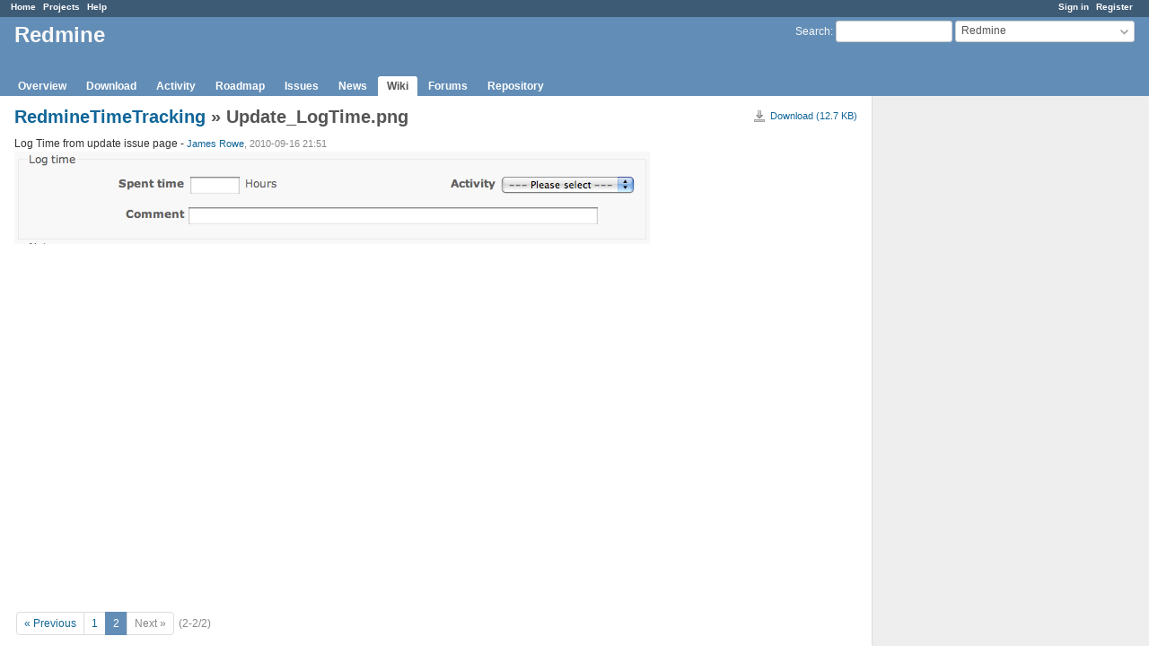

--- FILE ---
content_type: text/html; charset=utf-8
request_url: https://www.google.com/recaptcha/api2/aframe
body_size: 266
content:
<!DOCTYPE HTML><html><head><meta http-equiv="content-type" content="text/html; charset=UTF-8"></head><body><script nonce="1gupCFNEc7BlJoH8eqY0Xw">/** Anti-fraud and anti-abuse applications only. See google.com/recaptcha */ try{var clients={'sodar':'https://pagead2.googlesyndication.com/pagead/sodar?'};window.addEventListener("message",function(a){try{if(a.source===window.parent){var b=JSON.parse(a.data);var c=clients[b['id']];if(c){var d=document.createElement('img');d.src=c+b['params']+'&rc='+(localStorage.getItem("rc::a")?sessionStorage.getItem("rc::b"):"");window.document.body.appendChild(d);sessionStorage.setItem("rc::e",parseInt(sessionStorage.getItem("rc::e")||0)+1);localStorage.setItem("rc::h",'1768119369927');}}}catch(b){}});window.parent.postMessage("_grecaptcha_ready", "*");}catch(b){}</script></body></html>